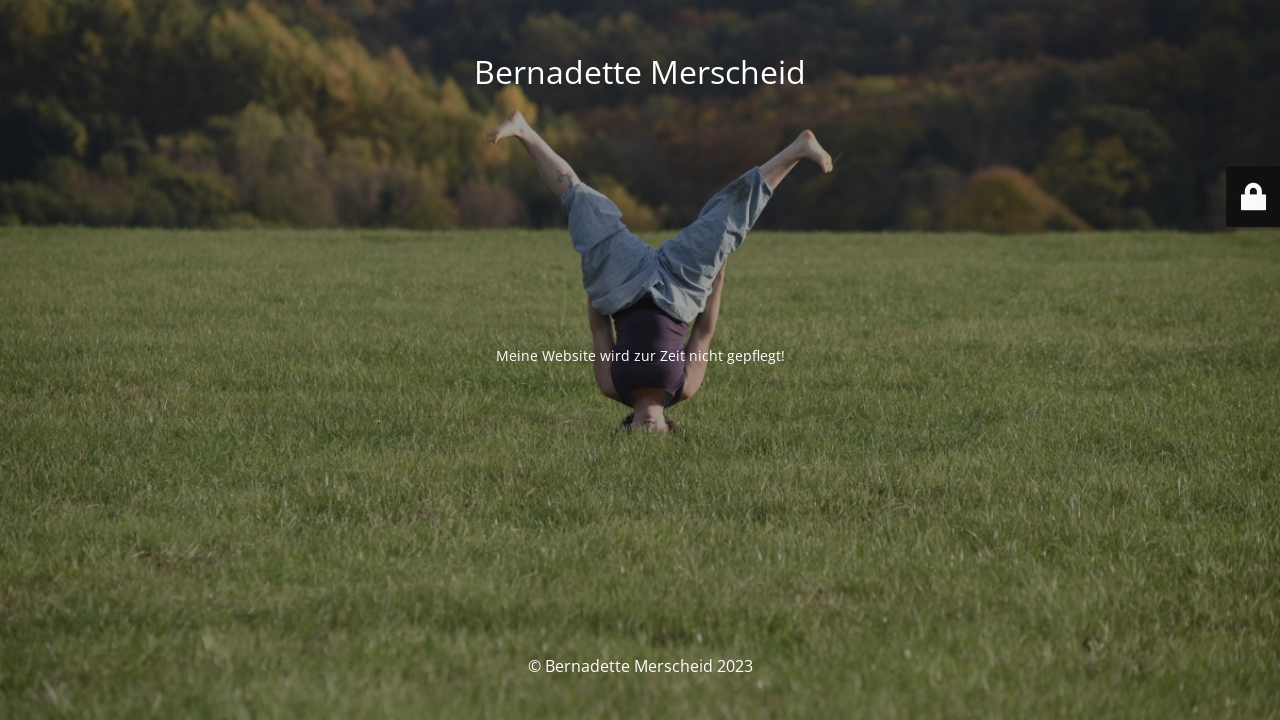

--- FILE ---
content_type: text/html; charset=UTF-8
request_url: https://bernadettemerscheid.de/veranstaltung/freies-tanzen-2/
body_size: 1686
content:
<!DOCTYPE html>
<html dir="ltr" lang="de" prefix="og: https://ogp.me/ns#">
<head>
	<meta charset="UTF-8" />
	<title>Bernadette Merscheid</title>		<meta name="viewport" content="width=device-width, maximum-scale=1, initial-scale=1, minimum-scale=1">
	<meta name="description" content="Berührung · Bewegung · Begegnung"/>
	<meta http-equiv="X-UA-Compatible" content="" />
	<meta property="og:site_name" content="Bernadette Merscheid - Berührung · Bewegung · Begegnung"/>
	<meta property="og:title" content="Bernadette Merscheid"/>
	<meta property="og:type" content="Maintenance"/>
	<meta property="og:url" content="https://bernadettemerscheid.de"/>
	<meta property="og:description" content="Meine Website wird zur Zeit nicht gepflegt!"/>
		<link rel="profile" href="http://gmpg.org/xfn/11" />
	<link rel="pingback" href="https://bernadettemerscheid.de/xmlrpc.php" />
	<link rel='stylesheet' id='mtnc-style-css' href='https://bernadettemerscheid.de/wp-content/plugins/maintenance/load/css/style.css?ver=1737682603' type='text/css' media='all' />
<link rel='stylesheet' id='mtnc-fonts-css' href='https://bernadettemerscheid.de/wp-content/plugins/maintenance/load/css/fonts.css?ver=1737682603' type='text/css' media='all' />
<style type="text/css">body {background-color: #111111}.preloader {background-color: #111111}body {font-family: Open Sans; }.site-title, .preloader i, .login-form, .login-form a.lost-pass, .btn-open-login-form, .site-content, .user-content-wrapper, .user-content, footer, .maintenance a{color: #ffffff;} a.close-user-content, #mailchimp-box form input[type="submit"], .login-form input#submit.button  {border-color:#ffffff} input[type="submit"]:hover{background-color:#ffffff} input:-webkit-autofill, input:-webkit-autofill:focus{-webkit-text-fill-color:#ffffff} body &gt; .login-form-container{background-color:#111111}.btn-open-login-form{background-color:#111111}input:-webkit-autofill, input:-webkit-autofill:focus{-webkit-box-shadow:0 0 0 50px #111111 inset}input[type='submit']:hover{color:#111111} #custom-subscribe #submit-subscribe:before{background-color:#111111} </style>    
    <!--[if IE]><script type="text/javascript" src="https://bernadettemerscheid.de/wp-content/plugins/maintenance/load/js/jquery.backstretch.min.js"></script><![endif]--><link rel="stylesheet" href="https://fonts.bunny.net/css?family=Open%20Sans:300,300italic,regular,italic,600,600italic,700,700italic,800,800italic:300"></head>

<body class="maintenance ">

<div class="main-container">
	<div class="preloader"><i class="fi-widget" aria-hidden="true"></i></div>	<div id="wrapper">
		<div class="center logotype">
			<header>
				<div class="logo-box istext" rel="home"><h1 class="site-title">Bernadette Merscheid</h1></div>			</header>
		</div>
		<div id="content" class="site-content">
			<div class="center">
                <div class="description" style="font-weight:300;font-style:normal"><p>Meine Website wird zur Zeit nicht gepflegt!</p>
</div>			</div>
		</div>
	</div> <!-- end wrapper -->
	<footer>
		<div class="center">
			<div style="font-weight:300;font-style:normal">© Bernadette Merscheid 2023</div>		</div>
	</footer>
					<picture class="bg-img">
						<img class="skip-lazy" src="https://bernadettemerscheid.de/wp-content/uploads/2018/04/bernadette_kopfstand1.jpg">
		</picture>
	</div>

	<div class="login-form-container">
		<input type="hidden" id="mtnc_login_check" name="mtnc_login_check" value="489e1c6a50" /><input type="hidden" name="_wp_http_referer" value="/veranstaltung/freies-tanzen-2/" /><form id="login-form" class="login-form" method="post"><label>Benutzeranmeldung</label><span class="login-error"></span><span class="licon user-icon"><input type="text" name="log" id="log" value="" size="20" class="input username" placeholder="Benutzername" /></span><span class="picon pass-icon"><input type="password" name="pwd" id="login_password" value="" size="20" class="input password" placeholder="Passwort" /></span><a class="lost-pass" href="https://bernadettemerscheid.de/wp-login.php?action=lostpassword">Passwort vergessen</a><input type="submit" class="button" name="submit" id="submit" value="Anmelden" /><input type="hidden" name="is_custom_login" value="1" /><input type="hidden" id="mtnc_login_check" name="mtnc_login_check" value="489e1c6a50" /><input type="hidden" name="_wp_http_referer" value="/veranstaltung/freies-tanzen-2/" /></form>		    <div id="btn-open-login-form" class="btn-open-login-form">
        <i class="fi-lock"></i>

    </div>
    <div id="btn-sound" class="btn-open-login-form sound">
        <i id="value_botton" class="fa fa-volume-off" aria-hidden="true"></i>
    </div>
    	</div>
<!--[if lte IE 10]>
<script type='text/javascript' src='https://bernadettemerscheid.de/wp-includes/js/jquery/jquery.min.js?ver=1' id='jquery_ie-js'></script>
<![endif]-->
<!--[if !IE]><!--><script type='text/javascript' src='https://bernadettemerscheid.de/wp-includes/js/jquery/jquery.min.js?ver=3.6.4' id='jquery-core-js'></script>
<script type='text/javascript' src='https://bernadettemerscheid.de/wp-includes/js/jquery/jquery-migrate.min.js?ver=3.4.0' id='jquery-migrate-js'></script>
<!--<![endif]--><script type='text/javascript' id='_frontend-js-extra'>
/* <![CDATA[ */
var mtnc_front_options = {"body_bg":"https:\/\/bernadettemerscheid.de\/wp-content\/uploads\/2018\/04\/bernadette_kopfstand1.jpg","gallery_array":[],"blur_intensity":"5","font_link":["Open Sans:300,300italic,regular,italic,600,600italic,700,700italic,800,800italic:300"]};
/* ]]> */
</script>
<script type='text/javascript' src='https://bernadettemerscheid.de/wp-content/plugins/maintenance/load/js/jquery.frontend.js?ver=1737682603' id='_frontend-js'></script>

</body>
</html>
